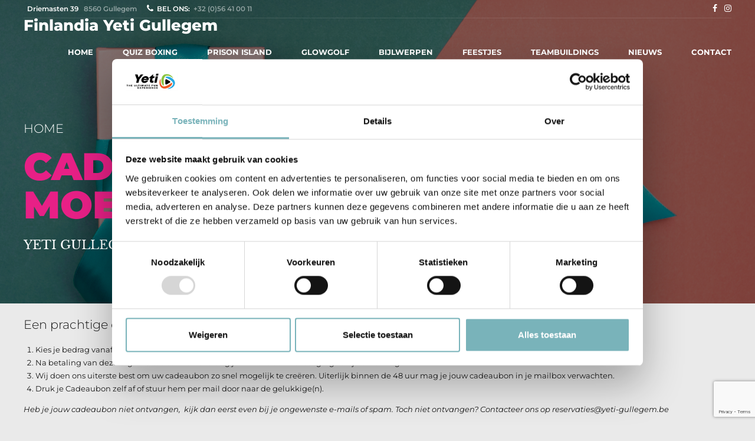

--- FILE ---
content_type: text/html; charset=utf-8
request_url: https://www.google.com/recaptcha/api2/anchor?ar=1&k=6LcK_a4oAAAAAFzVXg-HXkSbfz9oj-ZX-FbduwMb&co=aHR0cHM6Ly93d3cueWV0aS1ndWxsZWdlbS5iZTo0NDM.&hl=en&v=PoyoqOPhxBO7pBk68S4YbpHZ&size=invisible&anchor-ms=20000&execute-ms=30000&cb=3wh8vytv3zid
body_size: 48559
content:
<!DOCTYPE HTML><html dir="ltr" lang="en"><head><meta http-equiv="Content-Type" content="text/html; charset=UTF-8">
<meta http-equiv="X-UA-Compatible" content="IE=edge">
<title>reCAPTCHA</title>
<style type="text/css">
/* cyrillic-ext */
@font-face {
  font-family: 'Roboto';
  font-style: normal;
  font-weight: 400;
  font-stretch: 100%;
  src: url(//fonts.gstatic.com/s/roboto/v48/KFO7CnqEu92Fr1ME7kSn66aGLdTylUAMa3GUBHMdazTgWw.woff2) format('woff2');
  unicode-range: U+0460-052F, U+1C80-1C8A, U+20B4, U+2DE0-2DFF, U+A640-A69F, U+FE2E-FE2F;
}
/* cyrillic */
@font-face {
  font-family: 'Roboto';
  font-style: normal;
  font-weight: 400;
  font-stretch: 100%;
  src: url(//fonts.gstatic.com/s/roboto/v48/KFO7CnqEu92Fr1ME7kSn66aGLdTylUAMa3iUBHMdazTgWw.woff2) format('woff2');
  unicode-range: U+0301, U+0400-045F, U+0490-0491, U+04B0-04B1, U+2116;
}
/* greek-ext */
@font-face {
  font-family: 'Roboto';
  font-style: normal;
  font-weight: 400;
  font-stretch: 100%;
  src: url(//fonts.gstatic.com/s/roboto/v48/KFO7CnqEu92Fr1ME7kSn66aGLdTylUAMa3CUBHMdazTgWw.woff2) format('woff2');
  unicode-range: U+1F00-1FFF;
}
/* greek */
@font-face {
  font-family: 'Roboto';
  font-style: normal;
  font-weight: 400;
  font-stretch: 100%;
  src: url(//fonts.gstatic.com/s/roboto/v48/KFO7CnqEu92Fr1ME7kSn66aGLdTylUAMa3-UBHMdazTgWw.woff2) format('woff2');
  unicode-range: U+0370-0377, U+037A-037F, U+0384-038A, U+038C, U+038E-03A1, U+03A3-03FF;
}
/* math */
@font-face {
  font-family: 'Roboto';
  font-style: normal;
  font-weight: 400;
  font-stretch: 100%;
  src: url(//fonts.gstatic.com/s/roboto/v48/KFO7CnqEu92Fr1ME7kSn66aGLdTylUAMawCUBHMdazTgWw.woff2) format('woff2');
  unicode-range: U+0302-0303, U+0305, U+0307-0308, U+0310, U+0312, U+0315, U+031A, U+0326-0327, U+032C, U+032F-0330, U+0332-0333, U+0338, U+033A, U+0346, U+034D, U+0391-03A1, U+03A3-03A9, U+03B1-03C9, U+03D1, U+03D5-03D6, U+03F0-03F1, U+03F4-03F5, U+2016-2017, U+2034-2038, U+203C, U+2040, U+2043, U+2047, U+2050, U+2057, U+205F, U+2070-2071, U+2074-208E, U+2090-209C, U+20D0-20DC, U+20E1, U+20E5-20EF, U+2100-2112, U+2114-2115, U+2117-2121, U+2123-214F, U+2190, U+2192, U+2194-21AE, U+21B0-21E5, U+21F1-21F2, U+21F4-2211, U+2213-2214, U+2216-22FF, U+2308-230B, U+2310, U+2319, U+231C-2321, U+2336-237A, U+237C, U+2395, U+239B-23B7, U+23D0, U+23DC-23E1, U+2474-2475, U+25AF, U+25B3, U+25B7, U+25BD, U+25C1, U+25CA, U+25CC, U+25FB, U+266D-266F, U+27C0-27FF, U+2900-2AFF, U+2B0E-2B11, U+2B30-2B4C, U+2BFE, U+3030, U+FF5B, U+FF5D, U+1D400-1D7FF, U+1EE00-1EEFF;
}
/* symbols */
@font-face {
  font-family: 'Roboto';
  font-style: normal;
  font-weight: 400;
  font-stretch: 100%;
  src: url(//fonts.gstatic.com/s/roboto/v48/KFO7CnqEu92Fr1ME7kSn66aGLdTylUAMaxKUBHMdazTgWw.woff2) format('woff2');
  unicode-range: U+0001-000C, U+000E-001F, U+007F-009F, U+20DD-20E0, U+20E2-20E4, U+2150-218F, U+2190, U+2192, U+2194-2199, U+21AF, U+21E6-21F0, U+21F3, U+2218-2219, U+2299, U+22C4-22C6, U+2300-243F, U+2440-244A, U+2460-24FF, U+25A0-27BF, U+2800-28FF, U+2921-2922, U+2981, U+29BF, U+29EB, U+2B00-2BFF, U+4DC0-4DFF, U+FFF9-FFFB, U+10140-1018E, U+10190-1019C, U+101A0, U+101D0-101FD, U+102E0-102FB, U+10E60-10E7E, U+1D2C0-1D2D3, U+1D2E0-1D37F, U+1F000-1F0FF, U+1F100-1F1AD, U+1F1E6-1F1FF, U+1F30D-1F30F, U+1F315, U+1F31C, U+1F31E, U+1F320-1F32C, U+1F336, U+1F378, U+1F37D, U+1F382, U+1F393-1F39F, U+1F3A7-1F3A8, U+1F3AC-1F3AF, U+1F3C2, U+1F3C4-1F3C6, U+1F3CA-1F3CE, U+1F3D4-1F3E0, U+1F3ED, U+1F3F1-1F3F3, U+1F3F5-1F3F7, U+1F408, U+1F415, U+1F41F, U+1F426, U+1F43F, U+1F441-1F442, U+1F444, U+1F446-1F449, U+1F44C-1F44E, U+1F453, U+1F46A, U+1F47D, U+1F4A3, U+1F4B0, U+1F4B3, U+1F4B9, U+1F4BB, U+1F4BF, U+1F4C8-1F4CB, U+1F4D6, U+1F4DA, U+1F4DF, U+1F4E3-1F4E6, U+1F4EA-1F4ED, U+1F4F7, U+1F4F9-1F4FB, U+1F4FD-1F4FE, U+1F503, U+1F507-1F50B, U+1F50D, U+1F512-1F513, U+1F53E-1F54A, U+1F54F-1F5FA, U+1F610, U+1F650-1F67F, U+1F687, U+1F68D, U+1F691, U+1F694, U+1F698, U+1F6AD, U+1F6B2, U+1F6B9-1F6BA, U+1F6BC, U+1F6C6-1F6CF, U+1F6D3-1F6D7, U+1F6E0-1F6EA, U+1F6F0-1F6F3, U+1F6F7-1F6FC, U+1F700-1F7FF, U+1F800-1F80B, U+1F810-1F847, U+1F850-1F859, U+1F860-1F887, U+1F890-1F8AD, U+1F8B0-1F8BB, U+1F8C0-1F8C1, U+1F900-1F90B, U+1F93B, U+1F946, U+1F984, U+1F996, U+1F9E9, U+1FA00-1FA6F, U+1FA70-1FA7C, U+1FA80-1FA89, U+1FA8F-1FAC6, U+1FACE-1FADC, U+1FADF-1FAE9, U+1FAF0-1FAF8, U+1FB00-1FBFF;
}
/* vietnamese */
@font-face {
  font-family: 'Roboto';
  font-style: normal;
  font-weight: 400;
  font-stretch: 100%;
  src: url(//fonts.gstatic.com/s/roboto/v48/KFO7CnqEu92Fr1ME7kSn66aGLdTylUAMa3OUBHMdazTgWw.woff2) format('woff2');
  unicode-range: U+0102-0103, U+0110-0111, U+0128-0129, U+0168-0169, U+01A0-01A1, U+01AF-01B0, U+0300-0301, U+0303-0304, U+0308-0309, U+0323, U+0329, U+1EA0-1EF9, U+20AB;
}
/* latin-ext */
@font-face {
  font-family: 'Roboto';
  font-style: normal;
  font-weight: 400;
  font-stretch: 100%;
  src: url(//fonts.gstatic.com/s/roboto/v48/KFO7CnqEu92Fr1ME7kSn66aGLdTylUAMa3KUBHMdazTgWw.woff2) format('woff2');
  unicode-range: U+0100-02BA, U+02BD-02C5, U+02C7-02CC, U+02CE-02D7, U+02DD-02FF, U+0304, U+0308, U+0329, U+1D00-1DBF, U+1E00-1E9F, U+1EF2-1EFF, U+2020, U+20A0-20AB, U+20AD-20C0, U+2113, U+2C60-2C7F, U+A720-A7FF;
}
/* latin */
@font-face {
  font-family: 'Roboto';
  font-style: normal;
  font-weight: 400;
  font-stretch: 100%;
  src: url(//fonts.gstatic.com/s/roboto/v48/KFO7CnqEu92Fr1ME7kSn66aGLdTylUAMa3yUBHMdazQ.woff2) format('woff2');
  unicode-range: U+0000-00FF, U+0131, U+0152-0153, U+02BB-02BC, U+02C6, U+02DA, U+02DC, U+0304, U+0308, U+0329, U+2000-206F, U+20AC, U+2122, U+2191, U+2193, U+2212, U+2215, U+FEFF, U+FFFD;
}
/* cyrillic-ext */
@font-face {
  font-family: 'Roboto';
  font-style: normal;
  font-weight: 500;
  font-stretch: 100%;
  src: url(//fonts.gstatic.com/s/roboto/v48/KFO7CnqEu92Fr1ME7kSn66aGLdTylUAMa3GUBHMdazTgWw.woff2) format('woff2');
  unicode-range: U+0460-052F, U+1C80-1C8A, U+20B4, U+2DE0-2DFF, U+A640-A69F, U+FE2E-FE2F;
}
/* cyrillic */
@font-face {
  font-family: 'Roboto';
  font-style: normal;
  font-weight: 500;
  font-stretch: 100%;
  src: url(//fonts.gstatic.com/s/roboto/v48/KFO7CnqEu92Fr1ME7kSn66aGLdTylUAMa3iUBHMdazTgWw.woff2) format('woff2');
  unicode-range: U+0301, U+0400-045F, U+0490-0491, U+04B0-04B1, U+2116;
}
/* greek-ext */
@font-face {
  font-family: 'Roboto';
  font-style: normal;
  font-weight: 500;
  font-stretch: 100%;
  src: url(//fonts.gstatic.com/s/roboto/v48/KFO7CnqEu92Fr1ME7kSn66aGLdTylUAMa3CUBHMdazTgWw.woff2) format('woff2');
  unicode-range: U+1F00-1FFF;
}
/* greek */
@font-face {
  font-family: 'Roboto';
  font-style: normal;
  font-weight: 500;
  font-stretch: 100%;
  src: url(//fonts.gstatic.com/s/roboto/v48/KFO7CnqEu92Fr1ME7kSn66aGLdTylUAMa3-UBHMdazTgWw.woff2) format('woff2');
  unicode-range: U+0370-0377, U+037A-037F, U+0384-038A, U+038C, U+038E-03A1, U+03A3-03FF;
}
/* math */
@font-face {
  font-family: 'Roboto';
  font-style: normal;
  font-weight: 500;
  font-stretch: 100%;
  src: url(//fonts.gstatic.com/s/roboto/v48/KFO7CnqEu92Fr1ME7kSn66aGLdTylUAMawCUBHMdazTgWw.woff2) format('woff2');
  unicode-range: U+0302-0303, U+0305, U+0307-0308, U+0310, U+0312, U+0315, U+031A, U+0326-0327, U+032C, U+032F-0330, U+0332-0333, U+0338, U+033A, U+0346, U+034D, U+0391-03A1, U+03A3-03A9, U+03B1-03C9, U+03D1, U+03D5-03D6, U+03F0-03F1, U+03F4-03F5, U+2016-2017, U+2034-2038, U+203C, U+2040, U+2043, U+2047, U+2050, U+2057, U+205F, U+2070-2071, U+2074-208E, U+2090-209C, U+20D0-20DC, U+20E1, U+20E5-20EF, U+2100-2112, U+2114-2115, U+2117-2121, U+2123-214F, U+2190, U+2192, U+2194-21AE, U+21B0-21E5, U+21F1-21F2, U+21F4-2211, U+2213-2214, U+2216-22FF, U+2308-230B, U+2310, U+2319, U+231C-2321, U+2336-237A, U+237C, U+2395, U+239B-23B7, U+23D0, U+23DC-23E1, U+2474-2475, U+25AF, U+25B3, U+25B7, U+25BD, U+25C1, U+25CA, U+25CC, U+25FB, U+266D-266F, U+27C0-27FF, U+2900-2AFF, U+2B0E-2B11, U+2B30-2B4C, U+2BFE, U+3030, U+FF5B, U+FF5D, U+1D400-1D7FF, U+1EE00-1EEFF;
}
/* symbols */
@font-face {
  font-family: 'Roboto';
  font-style: normal;
  font-weight: 500;
  font-stretch: 100%;
  src: url(//fonts.gstatic.com/s/roboto/v48/KFO7CnqEu92Fr1ME7kSn66aGLdTylUAMaxKUBHMdazTgWw.woff2) format('woff2');
  unicode-range: U+0001-000C, U+000E-001F, U+007F-009F, U+20DD-20E0, U+20E2-20E4, U+2150-218F, U+2190, U+2192, U+2194-2199, U+21AF, U+21E6-21F0, U+21F3, U+2218-2219, U+2299, U+22C4-22C6, U+2300-243F, U+2440-244A, U+2460-24FF, U+25A0-27BF, U+2800-28FF, U+2921-2922, U+2981, U+29BF, U+29EB, U+2B00-2BFF, U+4DC0-4DFF, U+FFF9-FFFB, U+10140-1018E, U+10190-1019C, U+101A0, U+101D0-101FD, U+102E0-102FB, U+10E60-10E7E, U+1D2C0-1D2D3, U+1D2E0-1D37F, U+1F000-1F0FF, U+1F100-1F1AD, U+1F1E6-1F1FF, U+1F30D-1F30F, U+1F315, U+1F31C, U+1F31E, U+1F320-1F32C, U+1F336, U+1F378, U+1F37D, U+1F382, U+1F393-1F39F, U+1F3A7-1F3A8, U+1F3AC-1F3AF, U+1F3C2, U+1F3C4-1F3C6, U+1F3CA-1F3CE, U+1F3D4-1F3E0, U+1F3ED, U+1F3F1-1F3F3, U+1F3F5-1F3F7, U+1F408, U+1F415, U+1F41F, U+1F426, U+1F43F, U+1F441-1F442, U+1F444, U+1F446-1F449, U+1F44C-1F44E, U+1F453, U+1F46A, U+1F47D, U+1F4A3, U+1F4B0, U+1F4B3, U+1F4B9, U+1F4BB, U+1F4BF, U+1F4C8-1F4CB, U+1F4D6, U+1F4DA, U+1F4DF, U+1F4E3-1F4E6, U+1F4EA-1F4ED, U+1F4F7, U+1F4F9-1F4FB, U+1F4FD-1F4FE, U+1F503, U+1F507-1F50B, U+1F50D, U+1F512-1F513, U+1F53E-1F54A, U+1F54F-1F5FA, U+1F610, U+1F650-1F67F, U+1F687, U+1F68D, U+1F691, U+1F694, U+1F698, U+1F6AD, U+1F6B2, U+1F6B9-1F6BA, U+1F6BC, U+1F6C6-1F6CF, U+1F6D3-1F6D7, U+1F6E0-1F6EA, U+1F6F0-1F6F3, U+1F6F7-1F6FC, U+1F700-1F7FF, U+1F800-1F80B, U+1F810-1F847, U+1F850-1F859, U+1F860-1F887, U+1F890-1F8AD, U+1F8B0-1F8BB, U+1F8C0-1F8C1, U+1F900-1F90B, U+1F93B, U+1F946, U+1F984, U+1F996, U+1F9E9, U+1FA00-1FA6F, U+1FA70-1FA7C, U+1FA80-1FA89, U+1FA8F-1FAC6, U+1FACE-1FADC, U+1FADF-1FAE9, U+1FAF0-1FAF8, U+1FB00-1FBFF;
}
/* vietnamese */
@font-face {
  font-family: 'Roboto';
  font-style: normal;
  font-weight: 500;
  font-stretch: 100%;
  src: url(//fonts.gstatic.com/s/roboto/v48/KFO7CnqEu92Fr1ME7kSn66aGLdTylUAMa3OUBHMdazTgWw.woff2) format('woff2');
  unicode-range: U+0102-0103, U+0110-0111, U+0128-0129, U+0168-0169, U+01A0-01A1, U+01AF-01B0, U+0300-0301, U+0303-0304, U+0308-0309, U+0323, U+0329, U+1EA0-1EF9, U+20AB;
}
/* latin-ext */
@font-face {
  font-family: 'Roboto';
  font-style: normal;
  font-weight: 500;
  font-stretch: 100%;
  src: url(//fonts.gstatic.com/s/roboto/v48/KFO7CnqEu92Fr1ME7kSn66aGLdTylUAMa3KUBHMdazTgWw.woff2) format('woff2');
  unicode-range: U+0100-02BA, U+02BD-02C5, U+02C7-02CC, U+02CE-02D7, U+02DD-02FF, U+0304, U+0308, U+0329, U+1D00-1DBF, U+1E00-1E9F, U+1EF2-1EFF, U+2020, U+20A0-20AB, U+20AD-20C0, U+2113, U+2C60-2C7F, U+A720-A7FF;
}
/* latin */
@font-face {
  font-family: 'Roboto';
  font-style: normal;
  font-weight: 500;
  font-stretch: 100%;
  src: url(//fonts.gstatic.com/s/roboto/v48/KFO7CnqEu92Fr1ME7kSn66aGLdTylUAMa3yUBHMdazQ.woff2) format('woff2');
  unicode-range: U+0000-00FF, U+0131, U+0152-0153, U+02BB-02BC, U+02C6, U+02DA, U+02DC, U+0304, U+0308, U+0329, U+2000-206F, U+20AC, U+2122, U+2191, U+2193, U+2212, U+2215, U+FEFF, U+FFFD;
}
/* cyrillic-ext */
@font-face {
  font-family: 'Roboto';
  font-style: normal;
  font-weight: 900;
  font-stretch: 100%;
  src: url(//fonts.gstatic.com/s/roboto/v48/KFO7CnqEu92Fr1ME7kSn66aGLdTylUAMa3GUBHMdazTgWw.woff2) format('woff2');
  unicode-range: U+0460-052F, U+1C80-1C8A, U+20B4, U+2DE0-2DFF, U+A640-A69F, U+FE2E-FE2F;
}
/* cyrillic */
@font-face {
  font-family: 'Roboto';
  font-style: normal;
  font-weight: 900;
  font-stretch: 100%;
  src: url(//fonts.gstatic.com/s/roboto/v48/KFO7CnqEu92Fr1ME7kSn66aGLdTylUAMa3iUBHMdazTgWw.woff2) format('woff2');
  unicode-range: U+0301, U+0400-045F, U+0490-0491, U+04B0-04B1, U+2116;
}
/* greek-ext */
@font-face {
  font-family: 'Roboto';
  font-style: normal;
  font-weight: 900;
  font-stretch: 100%;
  src: url(//fonts.gstatic.com/s/roboto/v48/KFO7CnqEu92Fr1ME7kSn66aGLdTylUAMa3CUBHMdazTgWw.woff2) format('woff2');
  unicode-range: U+1F00-1FFF;
}
/* greek */
@font-face {
  font-family: 'Roboto';
  font-style: normal;
  font-weight: 900;
  font-stretch: 100%;
  src: url(//fonts.gstatic.com/s/roboto/v48/KFO7CnqEu92Fr1ME7kSn66aGLdTylUAMa3-UBHMdazTgWw.woff2) format('woff2');
  unicode-range: U+0370-0377, U+037A-037F, U+0384-038A, U+038C, U+038E-03A1, U+03A3-03FF;
}
/* math */
@font-face {
  font-family: 'Roboto';
  font-style: normal;
  font-weight: 900;
  font-stretch: 100%;
  src: url(//fonts.gstatic.com/s/roboto/v48/KFO7CnqEu92Fr1ME7kSn66aGLdTylUAMawCUBHMdazTgWw.woff2) format('woff2');
  unicode-range: U+0302-0303, U+0305, U+0307-0308, U+0310, U+0312, U+0315, U+031A, U+0326-0327, U+032C, U+032F-0330, U+0332-0333, U+0338, U+033A, U+0346, U+034D, U+0391-03A1, U+03A3-03A9, U+03B1-03C9, U+03D1, U+03D5-03D6, U+03F0-03F1, U+03F4-03F5, U+2016-2017, U+2034-2038, U+203C, U+2040, U+2043, U+2047, U+2050, U+2057, U+205F, U+2070-2071, U+2074-208E, U+2090-209C, U+20D0-20DC, U+20E1, U+20E5-20EF, U+2100-2112, U+2114-2115, U+2117-2121, U+2123-214F, U+2190, U+2192, U+2194-21AE, U+21B0-21E5, U+21F1-21F2, U+21F4-2211, U+2213-2214, U+2216-22FF, U+2308-230B, U+2310, U+2319, U+231C-2321, U+2336-237A, U+237C, U+2395, U+239B-23B7, U+23D0, U+23DC-23E1, U+2474-2475, U+25AF, U+25B3, U+25B7, U+25BD, U+25C1, U+25CA, U+25CC, U+25FB, U+266D-266F, U+27C0-27FF, U+2900-2AFF, U+2B0E-2B11, U+2B30-2B4C, U+2BFE, U+3030, U+FF5B, U+FF5D, U+1D400-1D7FF, U+1EE00-1EEFF;
}
/* symbols */
@font-face {
  font-family: 'Roboto';
  font-style: normal;
  font-weight: 900;
  font-stretch: 100%;
  src: url(//fonts.gstatic.com/s/roboto/v48/KFO7CnqEu92Fr1ME7kSn66aGLdTylUAMaxKUBHMdazTgWw.woff2) format('woff2');
  unicode-range: U+0001-000C, U+000E-001F, U+007F-009F, U+20DD-20E0, U+20E2-20E4, U+2150-218F, U+2190, U+2192, U+2194-2199, U+21AF, U+21E6-21F0, U+21F3, U+2218-2219, U+2299, U+22C4-22C6, U+2300-243F, U+2440-244A, U+2460-24FF, U+25A0-27BF, U+2800-28FF, U+2921-2922, U+2981, U+29BF, U+29EB, U+2B00-2BFF, U+4DC0-4DFF, U+FFF9-FFFB, U+10140-1018E, U+10190-1019C, U+101A0, U+101D0-101FD, U+102E0-102FB, U+10E60-10E7E, U+1D2C0-1D2D3, U+1D2E0-1D37F, U+1F000-1F0FF, U+1F100-1F1AD, U+1F1E6-1F1FF, U+1F30D-1F30F, U+1F315, U+1F31C, U+1F31E, U+1F320-1F32C, U+1F336, U+1F378, U+1F37D, U+1F382, U+1F393-1F39F, U+1F3A7-1F3A8, U+1F3AC-1F3AF, U+1F3C2, U+1F3C4-1F3C6, U+1F3CA-1F3CE, U+1F3D4-1F3E0, U+1F3ED, U+1F3F1-1F3F3, U+1F3F5-1F3F7, U+1F408, U+1F415, U+1F41F, U+1F426, U+1F43F, U+1F441-1F442, U+1F444, U+1F446-1F449, U+1F44C-1F44E, U+1F453, U+1F46A, U+1F47D, U+1F4A3, U+1F4B0, U+1F4B3, U+1F4B9, U+1F4BB, U+1F4BF, U+1F4C8-1F4CB, U+1F4D6, U+1F4DA, U+1F4DF, U+1F4E3-1F4E6, U+1F4EA-1F4ED, U+1F4F7, U+1F4F9-1F4FB, U+1F4FD-1F4FE, U+1F503, U+1F507-1F50B, U+1F50D, U+1F512-1F513, U+1F53E-1F54A, U+1F54F-1F5FA, U+1F610, U+1F650-1F67F, U+1F687, U+1F68D, U+1F691, U+1F694, U+1F698, U+1F6AD, U+1F6B2, U+1F6B9-1F6BA, U+1F6BC, U+1F6C6-1F6CF, U+1F6D3-1F6D7, U+1F6E0-1F6EA, U+1F6F0-1F6F3, U+1F6F7-1F6FC, U+1F700-1F7FF, U+1F800-1F80B, U+1F810-1F847, U+1F850-1F859, U+1F860-1F887, U+1F890-1F8AD, U+1F8B0-1F8BB, U+1F8C0-1F8C1, U+1F900-1F90B, U+1F93B, U+1F946, U+1F984, U+1F996, U+1F9E9, U+1FA00-1FA6F, U+1FA70-1FA7C, U+1FA80-1FA89, U+1FA8F-1FAC6, U+1FACE-1FADC, U+1FADF-1FAE9, U+1FAF0-1FAF8, U+1FB00-1FBFF;
}
/* vietnamese */
@font-face {
  font-family: 'Roboto';
  font-style: normal;
  font-weight: 900;
  font-stretch: 100%;
  src: url(//fonts.gstatic.com/s/roboto/v48/KFO7CnqEu92Fr1ME7kSn66aGLdTylUAMa3OUBHMdazTgWw.woff2) format('woff2');
  unicode-range: U+0102-0103, U+0110-0111, U+0128-0129, U+0168-0169, U+01A0-01A1, U+01AF-01B0, U+0300-0301, U+0303-0304, U+0308-0309, U+0323, U+0329, U+1EA0-1EF9, U+20AB;
}
/* latin-ext */
@font-face {
  font-family: 'Roboto';
  font-style: normal;
  font-weight: 900;
  font-stretch: 100%;
  src: url(//fonts.gstatic.com/s/roboto/v48/KFO7CnqEu92Fr1ME7kSn66aGLdTylUAMa3KUBHMdazTgWw.woff2) format('woff2');
  unicode-range: U+0100-02BA, U+02BD-02C5, U+02C7-02CC, U+02CE-02D7, U+02DD-02FF, U+0304, U+0308, U+0329, U+1D00-1DBF, U+1E00-1E9F, U+1EF2-1EFF, U+2020, U+20A0-20AB, U+20AD-20C0, U+2113, U+2C60-2C7F, U+A720-A7FF;
}
/* latin */
@font-face {
  font-family: 'Roboto';
  font-style: normal;
  font-weight: 900;
  font-stretch: 100%;
  src: url(//fonts.gstatic.com/s/roboto/v48/KFO7CnqEu92Fr1ME7kSn66aGLdTylUAMa3yUBHMdazQ.woff2) format('woff2');
  unicode-range: U+0000-00FF, U+0131, U+0152-0153, U+02BB-02BC, U+02C6, U+02DA, U+02DC, U+0304, U+0308, U+0329, U+2000-206F, U+20AC, U+2122, U+2191, U+2193, U+2212, U+2215, U+FEFF, U+FFFD;
}

</style>
<link rel="stylesheet" type="text/css" href="https://www.gstatic.com/recaptcha/releases/PoyoqOPhxBO7pBk68S4YbpHZ/styles__ltr.css">
<script nonce="sZfJhm-HXXOIAbitiLNI1g" type="text/javascript">window['__recaptcha_api'] = 'https://www.google.com/recaptcha/api2/';</script>
<script type="text/javascript" src="https://www.gstatic.com/recaptcha/releases/PoyoqOPhxBO7pBk68S4YbpHZ/recaptcha__en.js" nonce="sZfJhm-HXXOIAbitiLNI1g">
      
    </script></head>
<body><div id="rc-anchor-alert" class="rc-anchor-alert"></div>
<input type="hidden" id="recaptcha-token" value="[base64]">
<script type="text/javascript" nonce="sZfJhm-HXXOIAbitiLNI1g">
      recaptcha.anchor.Main.init("[\x22ainput\x22,[\x22bgdata\x22,\x22\x22,\[base64]/[base64]/[base64]/[base64]/[base64]/UltsKytdPUU6KEU8MjA0OD9SW2wrK109RT4+NnwxOTI6KChFJjY0NTEyKT09NTUyOTYmJk0rMTxjLmxlbmd0aCYmKGMuY2hhckNvZGVBdChNKzEpJjY0NTEyKT09NTYzMjA/[base64]/[base64]/[base64]/[base64]/[base64]/[base64]/[base64]\x22,\[base64]\x22,\x22HnFSBsONGMKQXMK6wrxawpdMScOmC3B/woXCmcO8wqXDojhcYX3CmyRTOsKJY1PCj1fDjkTCuMK8WMOGw4/CjcOyTcO/e2LCiMOWwrRew5QIaMOLwpXDuDXCisKNcAFqwqQBwr3CtjbDrijCtCEfwrNvOQ/CrcOAwpDDtMKeaMOywqbCthTDliJ9UwTCvhsZe1pwwqfCj8OEJMKYw5wcw7nCoHnCtMORJm7Cq8OGwrfCnFgnw7VDwrPCsmfDnsORwqI/wogyBgrDjjfCm8Kmw5Egw5TCoMKXwr7ChcK5Ihg2wqHDlgJhGlPCv8K9NsOSIsKhwrRsWMK0HMKTwr8EEGphED5uwp7DokXCgWQMLcOVdmHDt8KIOkDCkcK4KcOgw4BDHE/Cvj5seDDDuHBkwrdwwofDr1Emw5QUFMKhTl4RD8OXw4QHwphMWipeGMO/[base64]/DtMKpWVV9d8KAwqEIwp/DvyDDk3/DocKSwr06ZBcGZ2o5wrdIw4Iow5Zjw6JcFUsSMVLClxszwr9jwpdjw47Cr8OHw6TDggDCu8KwJxbDmDjDk8K5wppowrMSXzLCpcKBBAxedVxuKQTDm05Jw6nDkcOXGcOgScK0SzYxw4sBwp/DucOcwo9YDsOBwrZcZcONw6AKw5cALBsnw57CsMO8wq3CtMKAbsOvw5kxwqPDusO+wo1LwpwVwo3DgU4dUwjDkMKUb8Kfw5tNc8O5SsK7RiPDmsOkO08+wovCmcKHecKtK2XDnx/[base64]/Cs8KDw7ByD3EqDMKbb3nCn8OHwovDh1Jof8OiYA7Dhlhtw5rCsMOBRw/Do111w67DjynCshBZG1/ChislMgAOIMKVw7TDnTnDvsKedk8qwoY6wr/Cl0U8LsK1Il3DtA4jw4XCm3s/ccOuw7HCkRx9cmTCl8OCfTklVyvCmz1zwolbw7YEImV6w4sPGcOoT8KMAiwyIHlewpzDu8KIGEnDjh4ocTDCi3Nqa8KzCMK1wpI0eXJew7c1w7fCtQrDucKSwoZCQl/Cn8KcTHjCqRImw4FrHgM2Ph1pwpjDs8OtwqjCr8K8w5zDpWPDi0JAE8OQwoxoccKMBnzCsSFFwrXCgMKnwrPCjcOlw5rDtgDCrR3DucKbwpMDwrPCm8O6Cn5ZUsK2w4/DvETDoQ7DhTXCmcKOEypLIUUubHRAw6wVw6RLwobCrcKJwqVRw4LDiEDCg1LDsjUwXsOoLDp5C8KiOcKfwq/[base64]/DvVPCuMKBw6vCnETDsH9SHy/[base64]/D8KNScK3R0nDtMKQwrE6NcKrejMIQMKwwrhGw4/Cn3LDvcOCw5gAEnwIw6sbb0Nmw6xxfMOUH0HDqsKFUkHCr8K/LsK3EzvCtC3CusOTw4DCocKsST5/w4Z3woVLCH9kF8OrPMKpw7DCucOUPU/DksOlwo8vwqofw7NxwqvCnMKQZsO7w6TDj0PDkEHCr8KcHcKWIwYdw4bDqcKfwqPCry1Iw4zCisKXw4YbO8OuBcO1DMODfyxyDcOrw7TClXMIY8OacnkMAwbCr27CqMO0UnMww7jDiGYnwrRuC3DDji55wr/[base64]/ClcKxejPCoynCncODOxjDrznDj8Kgw7N8GcOHa8KCf8K0K0fDpMOQc8K9EsOVV8Okw6/[base64]/CtcOKDcOyFFFrGWLCqMOtc8O+AsKBw6YMWMOuwoxtMMKIwqEePisPFnYkUkA1S8OjGUzCtWfCiSgMw65xwrLCjsK1NBc9w5ZmWMKow6DCr8OGw7HCqsO9w6jDiMOvIsOdw7ouwrPClRfDp8KZXsO+Z8OJaAfDl0VHw4ASV8Ouw7LDrkNZwrY6ScK/DEfDlMOqw5xLwpnCg3NYwrrCukdcw4fDrjlVwr4zw7w+JW7CicK8L8Ofw5Eiwo/[base64]/[base64]/[base64]/DicOReMKuw7LCq1cSwpIzw7DDj8KwZHcSwoTDviI4w5DDg1LCoTwjGEjCm8ORw6vDtTYOw6bDmMK2d2Vdw7PCtjUFwo7Dok4KwrvDhMK9b8KAwpdpw58xAsOtehrCqcKHG8OyZQnDoHNUFFV5IQ7Dh0h/BlfDoMObKGs/w5ZiwqYFGnQpHcOuwoTCtUPChMKgVh/[base64]/Dr8OKW8K5H8KLw7DDpH03KiTDlUM1wrxdwrbDr8KWasKjE8KfH8Oyw7DDmcOzwr9Uw4kBw53DimDClRg9Xmc5w5wcw5XCrU5cbm4Ybg1cwpEOcXhzDMO8wo3CmDjCsSkJG8OMw7R9w78kwovDoMKvwrMsKyzDhMKkC3HCrUFQwo5YwonDnMK/X8KIwrVuwobCmRkQI8OfwpvDrkvDvDLDmMKww613wrZoF3FDwobDqsK/w5/ChRx6wonCv8KUwqdCXUZzwrjDrhjCvgFuw6vDiBrDtx93w7HDriTCoEoLw6DCgT/DmsOyIMODX8K7wqfDpCjCu8OLecOwf1h0wp/Dl0DCgsKGwrTDtcKfTcOtworDrVVqGcOZw6XDpcKCd8OtwqLDsMOdJcKXwp9Cw5BBfzghVcKNBsKdwpspwqkbwp5kal1OIDzCmh7DuMO1w5A/w7E+wq3Dp2NUG3vCklc0PsOXNwdrQsKuCsKJwqfCvsOgw7vDlXAXSMOMwoXDksOsZxDDvQUTwqfDvcKHRMKtOUxkw5fDtAZhQwhYwqskwoMPbcOrK8KURTHDjsKvI3jDj8OyXWnDi8OvST9rEyYEb8KMwp4pFnR1wq9tCh/CkG8jMWNsXWQNWWbDtsKcwo3DgMOrbsOdG2jDvBnDl8KjU8Kdw4nDuTwsJhBjw6HDnMOZSEnDjMKywqBuesOHwr05wqTCqEzCrcOYeERjNDFhbcK3R3Yuw7bCiWPDiknChmLCjMKpwpjDnUgKDg0Xw7rCkVd5wqIiw5koKcKlXALDlMOGQsOYwpcJMsOzw7TDmsKwbD/CiMKfwqtRw7jCgcOJTgh0UcK9wovDvcK2wrc6d3pnDGpUwqjCscOzwovDksKYWMOeGsOdwpbDrcO5TU5rwql0wqR9UV91w6jCpj/[base64]/[base64]/[base64]/IsOmw5w1I8KyCcOWwrt7wpMhchVASxQtUcKFw5DDsAzCgG04AGTDusKKwpvDsMO1wpbDs8OdN2cJw5Y5G8O8JFvChcK1woVKw6XCm8OnE8KLwqXCqWEDwpXCisO2w6p7C09Ow5HCvsOhcR4nH0/DsMO2w43Dvh5PbsK6wrHCucOOwo7Ch8K8bS7Du27DkMO3MsO+wrtpUxJ5dz3DtBlmwrnDkSlcWMObw4/CnMO6THgEwpIWw5zDi3/CvDQlwplGHcOAKk8iw4jDjH/[base64]/[base64]/[base64]/CkcO3w5YXw6fDksOZw6DCiVjDi8Obw5o7KxbClMOOcTZ4D8KIw6c6w7sPLRtbwpY1woFRDxbCnVBCOMOPSMOGecKJw5wAwo8Pw4jDp3pFE1rDrXJMw7VNBntLa8KAwrXDnDlPOUzCq2LDo8OsYsONwqPDkMOqVmMYHy8JehXDrUPCi3fDvQknw71Sw6VYwpF/[base64]/w77CljIcw6hyW8OkwqbDi8O8wrBrbMOhTCt+wr8pVcO+wpXDlh7DmHs8LyVZwqIpwpfDncK/[base64]/[base64]/CvEDCjMOOw5HDqxB0M8KeIivCnxPDlcONw7rCpk0YcEvCiTDCrMOmEsOrw5vDvCTDvi7CmAFOworCm8KpEEbCnj5+TT/DmcOBcMKbDnvDgWXDjsKgc8KmA8O8w7DCtENsw67DiMKrHQcjw5nCuCrDmnJ5woViwoDDmmlbEwzDuzbCsSQWL3rDiSXCkVHCkAvChw8UOx9aMWjDvC0lC08Ww7xOa8OpfHEtQV/DkWNiwrF3f8O/McOcZXRSS8KbwprCiE5Sc8KbfMOsYcOAw4khw7xbw5rCqVQnw4BOwqPDsi/[base64]/[base64]/Cj0p3IgV4woTDqcK6G8KEQ2UYw7vDg8K3woDChcOrw5orwr/Dm8OPA8OnwrvCoMOFNVMaw7rDkTPCvT3CoVTCmhLCrlDChHEAfEYawo90wqHDrld/wpHCpsOuwqnDncO6wrsbwoYpBsODwpR8dEUFw6QhMcOLw6M/w6UWKSM7w5gsJgPCssOhZHp+wqnCozXDksKgw5LDu8KtwrPDlcKTPsKEW8KPwoolLEdgLizDjcKmTsOXYsKYEMKxw6HDphrDmXjDgmYBdFwjRcK9bCvCqD/CmFLDhsKHLMOXKcOVwpwYSFzDlMKiw4bCo8KqXsKtwqR2w4DDn0rClxpaEFglwrPDoMO5wq7CisKjwoI9w5lIMcKdBH3CpsKqwrk/[base64]/[base64]/J8KMwpjDnH5iKljDqsKzUH7ChxsnNsOEw4nDrsK2VmXCu0vCpMKkEcOTDXPDvcOGKMKZwpnDoUYWwrDCp8Ohd8KOZsOCw7HClQJqb0fDvjjCryJVw6Q2w5bCvcO0OcKPZMKXwopLPXZDwq/[base64]/[base64]/CnWbCtcKewoXDiV7DnnXDjBHDlsKSAHrDuhTCsxHDqwFPwrN1wqh0wpPCix83wq7DomBJw63DqxzDl0jCmgPDtcKcw59rw6HDr8KJSh3Cgm7DuTdDC3TDhMOpwrDCssOQPsKCwrMfwrjDmiILw73Cuz1/OMKUw4vCoMKbH8KGwroQwpjDnMODfsKewr/[base64]/[base64]/CvEbDjMO3wo4pDcOCH3VFw7peOsKtwo0hAsK/w6IgwrLCvX/[base64]/GsKkw4w1CAhiwqolPcOoFcOzw6wWY8KwbGoOwo7CgMKdwrtxw6zDocKfLnbCkDTCn1IVFMKow6YcwqrCtUpgSXsSLmQ5w54wJ1oMAMO+InQxHGTDlMKwL8KCw4HDvsO3w6LDqy58GMKzwprDpDNKC8OXw59XCHTCigBLal0sw6TDlsOwwpDDsk/DrHFvCcKwZX9Lwq/DllxDwozDtA3CrnVLwrHCrjUYEjvDvEV7wq3DjDvDgMKNwq4ZfcOEwqN/PA/[base64]/w4LCryARJnkVDj3CjMOtT8KzTBgewr03d8Ogw5lvMsOkNcOywr5mGD1VwpbDhsOebm7DrsOcw71aw4/CvcKbw7rDolrDnsOPwrZ6HsKXaGXDosOPw6vDjTR/[base64]/[base64]/DqBbDi8OvMXXDi8OwO3YKCcKSFkoYQ8OcPnzDu8Oow4ZNwo/CjMK+w6YQwqIzw5LDoj/DiU7CkMKoBsKsMzHCgMK8M2XCh8OsMcObw5Ziw6ZgKjMQwrt8YCXCoMKyw4zDulpHwqwENsKTJsOyJMKQwowMNHlbw4bDp8KvKMK/[base64]/CmcO2w7LCscKZPcKpMGXCqEjDqiZ3FMKgU8O4VgkmwrHDlWgJIMKZw7k7w6t1wpxCwrYQw6rDh8OaaMKSU8OnTW8ZwqQ4w6I3w7TCl0UlHH3DlV9hYm1Aw6N/KxMgw5RPQBjDksKQEgcaLkI2wqLCphxKI8Kvw6sRw6rCj8OyFQB6w4TDkiVdw5A9FWrCvFwyN8O5w5g5wrvCk8KRTcOKOX7Cuixnw6rCl8OeaAJ4w6nClzUQw5bCrQXDssK+wodKesKxw70bSsOWEErDniN/w4Zrw5UJw7LChzzDscOuFX/[base64]/woAOw7/Cgx/[base64]/DvkwyPTvDhMKuwrJ3acKfJ1jCtsKfFnYpwoJlw4DCk1LCqg0TKgzCusO9DsKuwoRbWk5vQgg7YMKtw4d0OcOANcKxRSZPw7fDlcKcwpg/GmDCtiDCr8K2Lw5xWcOtSRrCgkvCsGlrEAY3w7HCssK8wpfChHvDvcOlwpMjOMKxw77CjF3CmsKfMcKYw4ACOMKawrHDu2DDnR/CkMKSwrPCgAHDicK3QsO8wrXClmQ2FcK8wpw8ZMOeWmw3T8K9wqkbwrgfw7PCiCEHwprDvFtFa0k+LcK1IC8fEHnDulxVDjRRPxobZznDkxPDsQ/CmwjCn8KWDjLDuwjDrHVww6/DnjYNwpoTw6fDk3LDnlplTW/CoW4OwrnDqWXDu8KHSGDDpHFwwrZgaEXCtcKYw4t5w5HCiAkoIyUZwpgyUsOzJn3CrMOIw5k3acKuRMKyw5Iowph9wotjw7bCrMKtUTPCpTHCscOCasKBw60/w4zClcKfw5fDoBDDn3LDhT0sFcK7wq9/wqY/[base64]/OMKdGMKuwojDsMKLwrYTOE8heWoxKsK2w7jDo8KGwqrCrsOUw4VgwrpKBygtLhbDlnokw44sAsKwwpTCgzLDkMK/bx/CgcO3wq7CmcKRe8OSw6TDq8Kzw5LCvVfCjzg2wo/[base64]/[base64]/CnsKlwrTDssKCw780w4kMH1BBBjEuU19Sw7NFwpfCmMKHwo/Cpw/DjMOsw5LDmV1Jw5Vowo1Sw5/Dk3XDicKrwrnCt8Oqw7vClzsXdcK6fsKrw5d7acKZwoDCiMOoKMOEF8KtwobCqSQsw6FUwqLDvMKBGMKySl3Cu8OFwpd/[base64]/DkizCji7DvcKzJsOpwogbw4/[base64]/[base64]/DpR/DhMOwOsKdF2psN8KNw6XDvcKBw58Rw7nDpsK4UsOaw7NywqQpcAfDpcKqw5Ubd3UwwrlmMEXChSTDv1rCqi1RwqdPVMKkw77Dp0tHw7hKDn7Drz/CpMKgH0REw70ITMKewoMsf8KAw4UIXX3Cv0nCsg53w6rDsMKAw5Z/[base64]/[base64]/DkWbCncKlaMKsGsOVGAHDtsO2wqNxMjHDlmBswpB5w4DCoCw6w5IBHBZcPR7CjxRMWMKVbsKiwrVEa8OHwqLChsO8wol0GBDCtcOPw6TDtcKVBMKtO1JICEEYw7IZw4knw4t8wpLCqkfCkcKnw7AswqBHDcOVFy7CvCt0wprCjsO6wo/[base64]/[base64]/DtRnCj8OYAMO6dSjCggE2U8OjIcKsw7zCnUlwcMONwpnCs8KVw7rDlQhSw7xibsORw5EDXGTDvA92Bm1Fw7AgwqEzXMO5OxFZa8K2U0rDqnInIMO6w6czw57Ck8O+cMOOw4zDtcK7wpcVAjfCtMOHwp/DuWfCvFVbwq8ew6Ixw4rDpFLDt8O9P8KZwrE9S8KkNsO4woNKM8Okw4F9wqrDjMO6w6bCnC7CgX49QMK9w49nEzbCsMOKOsKOccKfTi0jB2nCmcOACxQNasO7YsOuw74tEVrCuGsgKzlww5pkw4QnU8KHIsKVwqrDkh/Dm2koAlzDnhDDmsOkHcKDaTMNw6oYIh3Cn109wp8ww4DCtMKuE1DDrkfDm8KgFcKJTsOiwr88AsO6esOyM2XDjBF3F8KTwrnCoyQ6w5vDncOvLcOoDsKDGXdOw5R8w6tew7kZZAcGZmrCpTTDisOZXQYzw6nCnMO3woXCmwkLw64wworDoA/DomIAwprCusOYCMOgMsKSw5pvOsKwwpMOwp3Cr8KrbhEGesOpJsK/w43DjkwZw5QswoTCjGHDn1lwV8Kpw6YCwoEzCl/DucOkcmXDungNecKDC07DnXzCsEjDqDRKJsKsCsKpw6nDksOrw43DvMKMXsKDwqvCtH/DiGvDrwlmwrBJw5BjwphYCMKLw6vDkMOBXMKtwo/DlXPDhcOzXMKYwpvCosKtwoPCncKkw4QJwpgUw4ckZiLDjVHDkXQnQcKQf8KsZMOlw4XDixluw5JpeQnDkDBcwpUeEV3DpMKEwoDDuMKWwq/DnRVIw7TCvsOTH8OEw7p2w5EcL8KVw5d3AcKJwozDkVTCi8KSw57CnRItCMKRwp9+BjjDh8KYB0HDhMOLJnBZSgnDk3jCs0xvw5oFTsKEUcOkw5jClsKuI2bDtMOcwpXDmcK/w5kvw6xaaMOJwrHCmsKcw7bDrknCucKzFAFwamDDncO4wp4xBD42wrjDmF9QacKNw7cobMKBbm/CpR/Cp2XDpE8yFRLDjcOrwrJuOMOyVhLCr8KmNVEMwozDnsKgwpTDhX3Dq05Iw6cGW8KzasOAdWIYw5/Cox7DnsOAKXjDi1tDwq3Co8KWwo0GesK8dlzCnMKRRGDCgHJKX8KxPsKDw5HDn8OGc8KoCMOnNSRcwpzCnMK5wqfDl8Klej/Dr8O4w4pQEcKWw7vDmMK3w5tVSSfCp8K8NyMlfArDmsOCw7DCiMKTYlUgUMO3H8Otwr9cwpk5XF7DrcOhwpEWwpLCs0nDk2LDl8Kxf8KhUho+DsO9wrZ4wrPDrmrDm8OtI8OCWRXDqcKaVcKSw68LTB0ZCltIRsKXfnjCk8O/T8Oww7zDksOaDMO8w5p7wpLCjMKlw4w7wpIJBcOwJg5nw65mYMOHwrVowqRNw6vCnMKGworDjwbDhcKUFsKednMhKUFyWcOHRMOjw4xAwpTDoMKPwqbDosKhw77CoFgOdBQlQgtBQAN6w7rCrsKHEMOzCz/Ct3zDucOZwrHDuBfDvcKzwqxGAAfDnhBvwpdWG8O5w6IfwpRpKlfDpcObF8OBw7p9fDk1w5XCq8OVPT/[base64]/V8KMImUCQ0rCpsOVwo3DjnzCqWcJwozChQ3CqsODw6bDs8OQNsOMw6bDqcO5RAwWYsKqw7rDqh4vw4vCvx7DpsKjCU7CtVBNWUMHw4vCr03CgcKXwp/CkEJJwoorw7ddwq8gXEHDjS3CnsKDw6nDjcKDeMOgamBuQhzDpMKXQkrDg2VQwp7CskARwoozKAc7ATIPwpvDv8KPfDsIwrvDkU5Iw5hcwoXClsOZJnDDmcKfw4DCvmrDjEZdw5HCisOAAsKbw5PCg8Onw7x3wrRrBMKbIMKBO8OGwqXCnsKyw7/[base64]/DsBbCnsKJwrbCvCHCnsK/[base64]/DMKhwosow6ZSfMKCOWkWw7PDq8KnaxDDt8OLMMKxw6pYwq4Yfz93wq7Cqy3DkDBGw5Vlw5ETK8OJwpludAfCv8KAeEoswoXDhcKJw4DClcOowovDt1bDvAnCvk7Dh1zDgsKuBGnCr3s0HcKxw5htw4/Cl0vDjMOtOH3DomzDq8OufMORF8Kawo/Cu1Y4wrQgwo9DOMKEwrUIwpLDp1jCm8KFTjLCnj8EX8OVOnDDiiAuOGAaXsK/w63DvcOCw51OcWnCpsKjZQdmw4saO37DiV/Cm8Kxf8OmW8O3HsOhw6zCqzPCqkjCncK+wrhBw6wjZ8Ohwq7CtlzDmmLDvgjCuF/[base64]/DhF8xNMObw4NHw7zCo8KBwpfCsw1GHsO/SMK8UkY4VsOPw4Row7HCrzoPw6s7wrRFwprCriB9Ij1aNsKhwr3DhRnClcKFwrzCqQ/CsCDDrxg+wrXDp2NowpPDrWY3K8KiRFc2FcOoQsOKH3/CrMK5PsKVwqTDtsOMZhtVwrMLXRtawqVrw6zCocKRw5XDnA7CvcKRw41WEMOHZ0jDn8OrXlYiwqDDgnLDucKSJcObB35uBGTDvsOpw5vChErClybCisObwr5EdcOJw7jCoWbCsSEHwoIwNsKlwqTCoMKAw7/DvcO5egnCpsOnC2DDow9ORsO8w4o7DB96LCtmw7V0w6VDclwEw63Cp8KmTC3CvSYQFMO8agTCvcK3PMKEw5txPnXCqsKpZXrDpsO5QWY+YMOONcOfEsOyw5LDu8Oqw4UsI8OCWsOhwpsaalzCiMKaKmPDqCVAwp1tw7YASSPDn1B/wp4uRxPCrxfCusO8wqkWw4ReGMKzKMK/V8OLSMKBw4rCr8ODw7jCoG8/w5x9MFE4DAEiXcONWsKhEMOKesOJcFkGwpYzw4LDt8KdAMOzdMOawpxBGMOlwqQtw4nCusOewrpsw4s4woTDoRUGaS3DtcOUWcOywpHDrcKKP8KeQsOQa2jDo8Kuw7nCrB16wqnDqcOtJcOfw7owGcOvw6jCuztcZ14VwqguTH3DuGhAw6bCqsKAwrVywo7DvMOtwr/CjsKwKnbCok3CkCLDrcKEw7ofTcKKAcO4w7R/P0/[base64]/wpbCscOWwqLDpcO/wpt8J8O1wqsXwrHCjTxCX08JAcKCwpvDhMKXwoLCkMOlO38MU05aFMK3w45Tw7VYwoHCo8Oew6bCpBJUw7Izw4XCl8Oqw6nDk8KvBjZiwoM+Nkc2wp/Dj0V9woUJw5zDmcO3woEUO0kPNcO7w79Cw4UNUR8IYMOewqFKek9gPzbCsm3DkB0ow5DCgl3DqsOhPUZXY8Kzw7vDpiHCpzcYIjLDtMOGwok+wqxSGMKYw5XDm8K7w7HDlsOowrTDusKBBsOAwr3Cow/CmsKSwpUTdsKGD3NKw7/Cp8OdwonDmV/DnDkNw4jDgG5GwqVEw7XDgMOTPSHDhcKZw4d2woPDgUkARjzCuEbDm8KPwqzCnMKVFsKMw7pOBsOgw4TCi8K2YjHDkE/CnVNRw4TDpwzDp8K6WyQcP1HDl8KBTsKkOFvChzLCrcK0wrhRwqXCtC/DiWh3w4rDgWbCvi/DoMOmeMKqwqTDgHIHPjHDrFM9XsOlbMOkaEJsLUbDp2s7VVjCpzIgw6VowqjCqMOtTMOCwpDCmcOGw4rCvHssHMKpQ2HCrgA6w73Dn8K4bSJfZsKawpoLw6AuKg7DgMK0csKOR1vDv0HDvsKGw6pGOWs8DlJzw7lZwqZpwr/DosKFw4DCpzrCsRtzUcKAw4N4KxvCucOgwrVCNTIfwr8KUMO5XBXCuSYyw53CsiPCnHQnUHELFTjCsVRwwrXCqsK0Jz9TZcKYwoZJGcOlw67DjBNnGENBVsKJNsO1wp/Dk8O2w5cpw6XDqFXDrcKNwqR+w6NKwrdec3bDgw0nw5vCrjLDjsK2WsOnwo19wpLDuMKFasOiP8K5wqs4J0DCnjwuFMK4SsKELsKnwqZTD1PCpcK/RcK3w5bCpMOCwpMieFNxwpjDicKYKsOOwphxYFnDv13CkMOaRMO7I2EPw7/[base64]/DjG0pC3NyKU4ow5gLw4rCnXfCpsOzwoHCn1APwqvCq3kOw5bCvBc8BijDrGDDo8KJwqMswoTCnsO+w77CpMK/w7xiXQQcJ8KDFUM3w4nCjMO1aMOBJMOwR8KQw4fClncRP8OiY8OFwopow57CgRHDqQ7Cp8KRw4XCmTNZOsKOTUdwPBvCv8OVwqQQw4zClMKqK0TCqxBAHMOYw6BVw5kywq1XwobDscKeMQ/DpMKiwq/CgU3CkcKCYsOrwrFMw6PDqG/CrsKSK8KBZwt4DcKQwqfDplVSY8K5Z8KPwoVqQMOTDjtiA8KrHsKGw63DhCQfO0EBwqrDosKDRQHCnMKww7bCqRzChyPCki/DrWdpwo/CucK2woTDpi0FV097w4krOsKNwphRwrXCvTTCkwXDuwwaTX/CpsK8w7nDpcOEfBXDsCTCtGrDoSDCs8KzHsKiF8Ktwo9ABcKew6R/fcKVwoYca8O1w65QfHhRdWfCqsOdKQHClgHDgnfCiTnCphdpcsOWdBE7w6jDj8KVw6U8wp9DFsO3fzLDviHCksKPw4ttXFXCiMO/wrQjTsKDwozDpMKWPsOQw4/CvVQ3wrPDtUcgKcKrw4nDhMOcO8KaBMOrw6Q4ZMKrwo9VWcOiwp3DgWbCl8KuegXCuMOzWsKjbMOdw7/CocORNwPCvcO8wr/CmcODfsKWw7PDo8KGw7UpwpYbJwkZw5lkV1o+cArDrFrDnMObM8KdJcOYw7dRJsK6DcOAw6YQw77DjsK8w6bDvwrDkMOmTMO0YTFPYQTDkcOSAsOow4TDi8K8wqInw7DCvTYdBlDCuXEBFXRUZU8lw71kMcOjwpN5BT/CjgvDnsKSwrh7wodGfMKhJEnDiSkia8KTfBFyw5PCqsOTacKpBCd0wq9aMF3CscOcSibDkRp2wpLCl8Ocw6Iew5vCmsOFf8O4b3zDlmvCjsOqw5jCs3gawr/DlsOXwoLDnzYlw7R1w7c2b8KkFMKGwr3Dk0hjw4U1wozDiycdwofDjsKpRiDDvMKLOsOBATgfIE/CsCxlwqDDjMK7f8O/wp3CpcOxIBMAwo1jwr4JccO/McK9HzdZPsOcUnIVw5EQUsOSw4PCjA4rcsKWecOjM8OHw6lFwptlwqnDqMKvwoXCli9eGXLCj8KEwph1w51qRQXDnjLCssKKNBnCuMKpwpnCosOlw4DCtC1QfG0Hw7YdwpzDicKiwocpOsOBwqjDojltwo7CuXDDmh/[base64]/w5/CpMKrfMK9wpR6wpHCnRVBQSB/wpjCt1Y6TMOEw74nw4PDicOQOm5+JMO3ZBjDuWzCr8OIAMOZZyrCu8Orw6PDuwXCm8OiYzMiwqh9fQnDhmEhwoYjPMKOwqg/[base64]/L8K1MHzDncOowqHCsMOqW8K/[base64]/DvCcAwpnCt8OTLAcFw5zClSdJSFlww5/CmnUUE1jCmCbChk/DnsOJwoHDsETDo1XDgcKcGHdRwp7DusKMwoPDk8OQEsKEw7E2UyHCgz4pwo7DrFIuZcKgTcKnCg3CkMOXHcOQXsKnwpFEw7DCn1HCv8KMU8OiOcOlwr0UcMOow7Vbwp/DgsOKdWsNWcKbw7psc8KycFPDh8O8wodTYsKFw5zCoATCjiVgwrluwo9WacKsecKEJFfDulB6b8KUwpfDlMKGw4XDlcKsw6LDrCXChHfChsK4wpXCn8Ksw7/[base64]/DiMO8wqdzw5/Dphg9P8KzAMKVGMK3fxt4J8KrdMO0w7tvQVnDhGbClsK2TlFdHy95wppZBcKQw7hvw6LCinJLw4LDnzLCpsO8w4DDuA/DtDvDj11RwobDqHYGXMOPL3LCryDCtcKiw6AiRTUIwpYhIcOEYsKzJmQXLCjCnnzCtMKPBcOhJsOQWnHCucKXbcOEMnHClBLDgsKlKcOWw6bDqTkPUwQxwpzDmsO+w6bDrsOEw7bDh8KlbQdSw7/DqFzCksOvwpIBdmfDp8Ovdz5pwpjDl8K/w4oGwq7CoD8Jw54Rw7liRADDkyAZwq/DqcKuFMO5w4ZeZ1ZLIxXDrMKFC1bCq8O6DVZEw6fCiH5Xw7vCmsOJTsO3w5zCq8OucDkoKcK3woU2W8OuY1k/IcOzw7nClcOkw4rCo8K/bcKlwpkpOsKFwpDCkhLDm8OTSFLDqBk3wrR4woLCksOhwpt4XH3DqsOZExpRMmFQw4LDu0hxw7XCqsKdWcOrFS9Vw4I+McKHw5vCrMK3wonDtsOvfUpYLXUdNlsBwp7DlGhfY8OowrVewrRHKsOQIMKVfsOUw7jDlsO0dMOQwr/CvcOzw5Mqw65gw5o+F8O0ezVGw6XDvcOUwoLDgsKbwr/[base64]/[base64]/DsMOjw59ow6t2w73Djz/DoEvDgsK4w6PCs8KZw4oDFsOpEMORclc9MMKTw6fCuRN+NBDDscK+V1PCh8K8wrYIw7LCrg/DiVzCuFDCiXHCpMOZR8KQeMOjKMOIPcKfFHU/[base64]/wqDDhsOoPcKvwozCjcOqwrFYcRTCgcKAw4vCjcOkek7DrcOVw4DDtsKyI1bDmy0jwrNXL8KIwrjDgwBjw6M5UMOHLFg4cyp/[base64]/CpzTCncKxwqLCnsOeTcOoWzPCmxB4wrfDoErDosOWw6cqwpPDt8KbER3CtTZkwo/DswJJcB/DjsOSwp0ew63DhQcEAMKpw6V0wpfCiMKmwqHDm1QJw6/Ci8KHwr55wpRQGcOow5PCjMKjMcOpCMOvwpDCp8Ojwq5qw4rCr8Oaw4hMWsOrbMKgC8Kaw4fDhRnDgsKNFBzCj1fCtFUPwoTCs8KrFMOcwrI8wp4/[base64]/H8Oww4PCnDglw5VmfzkPPHjDksOKKsKfwqR4wrDCkU3DvWDDslp4QMKIS1UdblJRSsKab8Oew5PCuijCrsKIw5BHwoPDuC/DtsO3AMOTUsOGDS9gUkBYw6VzbSHCmsKPfTVuw6DDiyFyeMO2IkfDsg/Ct1kTB8KwHTTCgcKVwqvCgE1Mw5DDoywvDcOXLwB/UkzDvcKOwpIRIBDDuMOzw6/CncK9w5lWwoDDocOOwpfCjkPCscOGw6vDrQLDncOpw6fDksKDBWHDqMOvSsOAw5ZvY8KaMcKYFMKOYxsQwpUlCMO5CCrCnE3Do3rCpcOkQiPChFLChcKcwpLDm2/CnMO3wpEyLm8Bwo5Uw4QUwqDCpMKDSMKbAMKcZTXCmcK3asO6TghQwqXDsMK5wqjDsMKTwojDg8KVw743wqPCq8OED8O3LMOUwosQwqk8w5N6AnvCpcO6V8Kqw4cmw6htwp82ICtGwo9lw6xgVsOqBF8cwofDtcOzwq3DsMK7bV7CuivDsgHCh13Cu8K7HcOfLy/DmsOlH8Knw5JBCnDDi3rCuwLCpyRAw7LClDRCwq3Ch8Kqw7J/[base64]/TsKuw6QxYRspBmZfNcOgYMOhwqokw4gmw5l1PMOScSttVgYZw5/DkWjDs8O7ViIHUH5Lw5PCvGBCWFtDAlPDjRLCqnA0PntIwqzDiXHCkipNXUkOcHwsG8KVw7coYCvCk8Kzwqg1wqoXW8OmG8KwT0FOAcOjwrFXwpBTwoHCvMOdWMOTSHLDhsO/NMK/wr/CtAtUw5jDkVfCpznCucOfw6TDs8OuwrcXw6k/LSwBwpENUSlewoXDn8O6MsKXw5XCnMOUw6MtIcKqMj5Cw6wxBMOEwrkcw5QdTsKUw7sGw5MDwonCrcORDg3DgxDCpsOUw7zCiXRKHcKNw7HDvHUOMC/DhzY+w4EyFsObw7hQdE3DqMKMa0MVw610c8OTw7zDh8K9D8KrVsKAw6LDpcKsbCdMwrhINA\\u003d\\u003d\x22],null,[\x22conf\x22,null,\x226LcK_a4oAAAAAFzVXg-HXkSbfz9oj-ZX-FbduwMb\x22,0,null,null,null,0,[21,125,63,73,95,87,41,43,42,83,102,105,109,121],[1017145,913],0,null,null,null,null,0,null,0,null,700,1,null,0,\[base64]/76lBhnEnQkZnOKMAhmv8xEZ\x22,0,0,null,null,1,null,0,1,null,null,null,0],\x22https://www.yeti-gullegem.be:443\x22,null,[3,1,1],null,null,null,1,3600,[\x22https://www.google.com/intl/en/policies/privacy/\x22,\x22https://www.google.com/intl/en/policies/terms/\x22],\x22UP9RpQfzgCsRUURyQEk7JK3K7rQ0/EDS9Dl6+B35aqI\\u003d\x22,1,0,null,1,1769235911105,0,0,[71],null,[156],\x22RC-Qt9OzyXD7mmK0g\x22,null,null,null,null,null,\x220dAFcWeA7So3dgFigc58kIRI-jg-iZYJ1uuhc-Ed9kQ559XKTAjv5WA_andd6FmtBo4z2hTRwyzXN_bkgv9HWwzjpKFP0iKSP9UA\x22,1769318711240]");
    </script></body></html>

--- FILE ---
content_type: text/css
request_url: https://www.yeti-gullegem.be/wp-content/uploads/so-css/so-css-oxigeno.css?ver=1756996370
body_size: 610
content:
.bt_bb_headline h2 strong {
  color: #ffc400;
}

.btSoftRoundedButtons input:not([type="checkbox"]):not([type="radio"]), .btSoftRoundedButtons a.select2-choice {
  border-radius: 8px;
  border-color: #DBD6D6;
}

.btMenuHorizontal .menuPort nav {
  float: right;
  padding-left: 50px;
  padding-top: 20px;
}
/* css voor knoppen bijlwerpen*/
.cls-btn-white-green a {
  color: #79b3ba !important;
	
  -webkit-box-shadow: 0 0 0 2px black inset !important;
  box-shadow: 0 0 0 2px #79b3ba inset !important;
}

.cls-btn-white-green a:hover {
  -webkit-box-shadow: 0 0 0 3em var(--primary-color,black) inset !important;
  box-shadow: 0 0 0 3em var(--primary-color,#79b3ba) inset !important; 
  color: var(--secondary-color,white) !important;
}